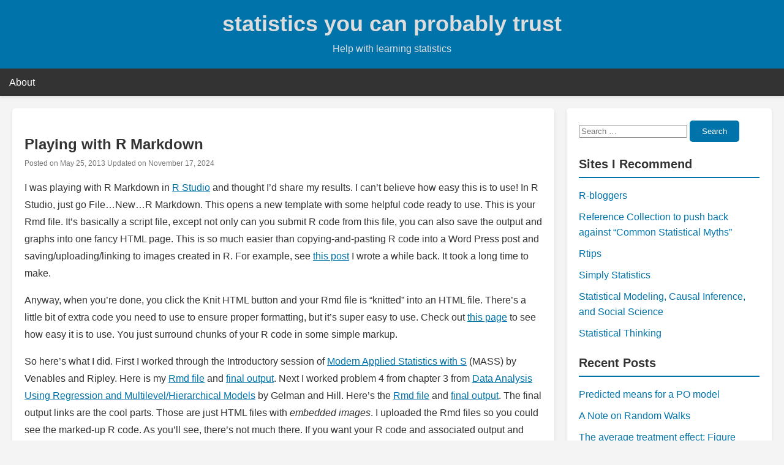

--- FILE ---
content_type: text/html; charset=UTF-8
request_url: https://www.clayford.net/statistics/playing-with-r-markdown/
body_size: 10557
content:
<!DOCTYPE html>
<html lang="en-US">
<head>
    <meta charset="UTF-8">
    <meta name="viewport" content="width=device-width, initial-scale=1">
    <link rel="profile" href="https://gmpg.org/xfn/11">
    <title>Playing with R Markdown &#8211; statistics you can probably trust</title>
<meta name='robots' content='max-image-preview:large' />
<link rel="alternate" type="application/rss+xml" title="statistics you can probably trust &raquo; Feed" href="https://www.clayford.net/statistics/feed/" />
<link rel="alternate" type="application/rss+xml" title="statistics you can probably trust &raquo; Comments Feed" href="https://www.clayford.net/statistics/comments/feed/" />
<link rel="alternate" type="application/rss+xml" title="statistics you can probably trust &raquo; Playing with R Markdown Comments Feed" href="https://www.clayford.net/statistics/playing-with-r-markdown/feed/" />
<link rel="alternate" title="oEmbed (JSON)" type="application/json+oembed" href="https://www.clayford.net/statistics/wp-json/oembed/1.0/embed?url=https%3A%2F%2Fwww.clayford.net%2Fstatistics%2Fplaying-with-r-markdown%2F" />
<link rel="alternate" title="oEmbed (XML)" type="text/xml+oembed" href="https://www.clayford.net/statistics/wp-json/oembed/1.0/embed?url=https%3A%2F%2Fwww.clayford.net%2Fstatistics%2Fplaying-with-r-markdown%2F&#038;format=xml" />
<style id='wp-img-auto-sizes-contain-inline-css' type='text/css'>
img:is([sizes=auto i],[sizes^="auto," i]){contain-intrinsic-size:3000px 1500px}
/*# sourceURL=wp-img-auto-sizes-contain-inline-css */
</style>
<style id='wp-emoji-styles-inline-css' type='text/css'>

	img.wp-smiley, img.emoji {
		display: inline !important;
		border: none !important;
		box-shadow: none !important;
		height: 1em !important;
		width: 1em !important;
		margin: 0 0.07em !important;
		vertical-align: -0.1em !important;
		background: none !important;
		padding: 0 !important;
	}
/*# sourceURL=wp-emoji-styles-inline-css */
</style>
<style id='wp-block-library-inline-css' type='text/css'>
:root{--wp-block-synced-color:#7a00df;--wp-block-synced-color--rgb:122,0,223;--wp-bound-block-color:var(--wp-block-synced-color);--wp-editor-canvas-background:#ddd;--wp-admin-theme-color:#007cba;--wp-admin-theme-color--rgb:0,124,186;--wp-admin-theme-color-darker-10:#006ba1;--wp-admin-theme-color-darker-10--rgb:0,107,160.5;--wp-admin-theme-color-darker-20:#005a87;--wp-admin-theme-color-darker-20--rgb:0,90,135;--wp-admin-border-width-focus:2px}@media (min-resolution:192dpi){:root{--wp-admin-border-width-focus:1.5px}}.wp-element-button{cursor:pointer}:root .has-very-light-gray-background-color{background-color:#eee}:root .has-very-dark-gray-background-color{background-color:#313131}:root .has-very-light-gray-color{color:#eee}:root .has-very-dark-gray-color{color:#313131}:root .has-vivid-green-cyan-to-vivid-cyan-blue-gradient-background{background:linear-gradient(135deg,#00d084,#0693e3)}:root .has-purple-crush-gradient-background{background:linear-gradient(135deg,#34e2e4,#4721fb 50%,#ab1dfe)}:root .has-hazy-dawn-gradient-background{background:linear-gradient(135deg,#faaca8,#dad0ec)}:root .has-subdued-olive-gradient-background{background:linear-gradient(135deg,#fafae1,#67a671)}:root .has-atomic-cream-gradient-background{background:linear-gradient(135deg,#fdd79a,#004a59)}:root .has-nightshade-gradient-background{background:linear-gradient(135deg,#330968,#31cdcf)}:root .has-midnight-gradient-background{background:linear-gradient(135deg,#020381,#2874fc)}:root{--wp--preset--font-size--normal:16px;--wp--preset--font-size--huge:42px}.has-regular-font-size{font-size:1em}.has-larger-font-size{font-size:2.625em}.has-normal-font-size{font-size:var(--wp--preset--font-size--normal)}.has-huge-font-size{font-size:var(--wp--preset--font-size--huge)}.has-text-align-center{text-align:center}.has-text-align-left{text-align:left}.has-text-align-right{text-align:right}.has-fit-text{white-space:nowrap!important}#end-resizable-editor-section{display:none}.aligncenter{clear:both}.items-justified-left{justify-content:flex-start}.items-justified-center{justify-content:center}.items-justified-right{justify-content:flex-end}.items-justified-space-between{justify-content:space-between}.screen-reader-text{border:0;clip-path:inset(50%);height:1px;margin:-1px;overflow:hidden;padding:0;position:absolute;width:1px;word-wrap:normal!important}.screen-reader-text:focus{background-color:#ddd;clip-path:none;color:#444;display:block;font-size:1em;height:auto;left:5px;line-height:normal;padding:15px 23px 14px;text-decoration:none;top:5px;width:auto;z-index:100000}html :where(.has-border-color){border-style:solid}html :where([style*=border-top-color]){border-top-style:solid}html :where([style*=border-right-color]){border-right-style:solid}html :where([style*=border-bottom-color]){border-bottom-style:solid}html :where([style*=border-left-color]){border-left-style:solid}html :where([style*=border-width]){border-style:solid}html :where([style*=border-top-width]){border-top-style:solid}html :where([style*=border-right-width]){border-right-style:solid}html :where([style*=border-bottom-width]){border-bottom-style:solid}html :where([style*=border-left-width]){border-left-style:solid}html :where(img[class*=wp-image-]){height:auto;max-width:100%}:where(figure){margin:0 0 1em}html :where(.is-position-sticky){--wp-admin--admin-bar--position-offset:var(--wp-admin--admin-bar--height,0px)}@media screen and (max-width:600px){html :where(.is-position-sticky){--wp-admin--admin-bar--position-offset:0px}}

/*# sourceURL=wp-block-library-inline-css */
</style><style id='global-styles-inline-css' type='text/css'>
:root{--wp--preset--aspect-ratio--square: 1;--wp--preset--aspect-ratio--4-3: 4/3;--wp--preset--aspect-ratio--3-4: 3/4;--wp--preset--aspect-ratio--3-2: 3/2;--wp--preset--aspect-ratio--2-3: 2/3;--wp--preset--aspect-ratio--16-9: 16/9;--wp--preset--aspect-ratio--9-16: 9/16;--wp--preset--color--black: #000000;--wp--preset--color--cyan-bluish-gray: #abb8c3;--wp--preset--color--white: #ffffff;--wp--preset--color--pale-pink: #f78da7;--wp--preset--color--vivid-red: #cf2e2e;--wp--preset--color--luminous-vivid-orange: #ff6900;--wp--preset--color--luminous-vivid-amber: #fcb900;--wp--preset--color--light-green-cyan: #7bdcb5;--wp--preset--color--vivid-green-cyan: #00d084;--wp--preset--color--pale-cyan-blue: #8ed1fc;--wp--preset--color--vivid-cyan-blue: #0693e3;--wp--preset--color--vivid-purple: #9b51e0;--wp--preset--gradient--vivid-cyan-blue-to-vivid-purple: linear-gradient(135deg,rgb(6,147,227) 0%,rgb(155,81,224) 100%);--wp--preset--gradient--light-green-cyan-to-vivid-green-cyan: linear-gradient(135deg,rgb(122,220,180) 0%,rgb(0,208,130) 100%);--wp--preset--gradient--luminous-vivid-amber-to-luminous-vivid-orange: linear-gradient(135deg,rgb(252,185,0) 0%,rgb(255,105,0) 100%);--wp--preset--gradient--luminous-vivid-orange-to-vivid-red: linear-gradient(135deg,rgb(255,105,0) 0%,rgb(207,46,46) 100%);--wp--preset--gradient--very-light-gray-to-cyan-bluish-gray: linear-gradient(135deg,rgb(238,238,238) 0%,rgb(169,184,195) 100%);--wp--preset--gradient--cool-to-warm-spectrum: linear-gradient(135deg,rgb(74,234,220) 0%,rgb(151,120,209) 20%,rgb(207,42,186) 40%,rgb(238,44,130) 60%,rgb(251,105,98) 80%,rgb(254,248,76) 100%);--wp--preset--gradient--blush-light-purple: linear-gradient(135deg,rgb(255,206,236) 0%,rgb(152,150,240) 100%);--wp--preset--gradient--blush-bordeaux: linear-gradient(135deg,rgb(254,205,165) 0%,rgb(254,45,45) 50%,rgb(107,0,62) 100%);--wp--preset--gradient--luminous-dusk: linear-gradient(135deg,rgb(255,203,112) 0%,rgb(199,81,192) 50%,rgb(65,88,208) 100%);--wp--preset--gradient--pale-ocean: linear-gradient(135deg,rgb(255,245,203) 0%,rgb(182,227,212) 50%,rgb(51,167,181) 100%);--wp--preset--gradient--electric-grass: linear-gradient(135deg,rgb(202,248,128) 0%,rgb(113,206,126) 100%);--wp--preset--gradient--midnight: linear-gradient(135deg,rgb(2,3,129) 0%,rgb(40,116,252) 100%);--wp--preset--font-size--small: 13px;--wp--preset--font-size--medium: 20px;--wp--preset--font-size--large: 36px;--wp--preset--font-size--x-large: 42px;--wp--preset--spacing--20: 0.44rem;--wp--preset--spacing--30: 0.67rem;--wp--preset--spacing--40: 1rem;--wp--preset--spacing--50: 1.5rem;--wp--preset--spacing--60: 2.25rem;--wp--preset--spacing--70: 3.38rem;--wp--preset--spacing--80: 5.06rem;--wp--preset--shadow--natural: 6px 6px 9px rgba(0, 0, 0, 0.2);--wp--preset--shadow--deep: 12px 12px 50px rgba(0, 0, 0, 0.4);--wp--preset--shadow--sharp: 6px 6px 0px rgba(0, 0, 0, 0.2);--wp--preset--shadow--outlined: 6px 6px 0px -3px rgb(255, 255, 255), 6px 6px rgb(0, 0, 0);--wp--preset--shadow--crisp: 6px 6px 0px rgb(0, 0, 0);}:where(.is-layout-flex){gap: 0.5em;}:where(.is-layout-grid){gap: 0.5em;}body .is-layout-flex{display: flex;}.is-layout-flex{flex-wrap: wrap;align-items: center;}.is-layout-flex > :is(*, div){margin: 0;}body .is-layout-grid{display: grid;}.is-layout-grid > :is(*, div){margin: 0;}:where(.wp-block-columns.is-layout-flex){gap: 2em;}:where(.wp-block-columns.is-layout-grid){gap: 2em;}:where(.wp-block-post-template.is-layout-flex){gap: 1.25em;}:where(.wp-block-post-template.is-layout-grid){gap: 1.25em;}.has-black-color{color: var(--wp--preset--color--black) !important;}.has-cyan-bluish-gray-color{color: var(--wp--preset--color--cyan-bluish-gray) !important;}.has-white-color{color: var(--wp--preset--color--white) !important;}.has-pale-pink-color{color: var(--wp--preset--color--pale-pink) !important;}.has-vivid-red-color{color: var(--wp--preset--color--vivid-red) !important;}.has-luminous-vivid-orange-color{color: var(--wp--preset--color--luminous-vivid-orange) !important;}.has-luminous-vivid-amber-color{color: var(--wp--preset--color--luminous-vivid-amber) !important;}.has-light-green-cyan-color{color: var(--wp--preset--color--light-green-cyan) !important;}.has-vivid-green-cyan-color{color: var(--wp--preset--color--vivid-green-cyan) !important;}.has-pale-cyan-blue-color{color: var(--wp--preset--color--pale-cyan-blue) !important;}.has-vivid-cyan-blue-color{color: var(--wp--preset--color--vivid-cyan-blue) !important;}.has-vivid-purple-color{color: var(--wp--preset--color--vivid-purple) !important;}.has-black-background-color{background-color: var(--wp--preset--color--black) !important;}.has-cyan-bluish-gray-background-color{background-color: var(--wp--preset--color--cyan-bluish-gray) !important;}.has-white-background-color{background-color: var(--wp--preset--color--white) !important;}.has-pale-pink-background-color{background-color: var(--wp--preset--color--pale-pink) !important;}.has-vivid-red-background-color{background-color: var(--wp--preset--color--vivid-red) !important;}.has-luminous-vivid-orange-background-color{background-color: var(--wp--preset--color--luminous-vivid-orange) !important;}.has-luminous-vivid-amber-background-color{background-color: var(--wp--preset--color--luminous-vivid-amber) !important;}.has-light-green-cyan-background-color{background-color: var(--wp--preset--color--light-green-cyan) !important;}.has-vivid-green-cyan-background-color{background-color: var(--wp--preset--color--vivid-green-cyan) !important;}.has-pale-cyan-blue-background-color{background-color: var(--wp--preset--color--pale-cyan-blue) !important;}.has-vivid-cyan-blue-background-color{background-color: var(--wp--preset--color--vivid-cyan-blue) !important;}.has-vivid-purple-background-color{background-color: var(--wp--preset--color--vivid-purple) !important;}.has-black-border-color{border-color: var(--wp--preset--color--black) !important;}.has-cyan-bluish-gray-border-color{border-color: var(--wp--preset--color--cyan-bluish-gray) !important;}.has-white-border-color{border-color: var(--wp--preset--color--white) !important;}.has-pale-pink-border-color{border-color: var(--wp--preset--color--pale-pink) !important;}.has-vivid-red-border-color{border-color: var(--wp--preset--color--vivid-red) !important;}.has-luminous-vivid-orange-border-color{border-color: var(--wp--preset--color--luminous-vivid-orange) !important;}.has-luminous-vivid-amber-border-color{border-color: var(--wp--preset--color--luminous-vivid-amber) !important;}.has-light-green-cyan-border-color{border-color: var(--wp--preset--color--light-green-cyan) !important;}.has-vivid-green-cyan-border-color{border-color: var(--wp--preset--color--vivid-green-cyan) !important;}.has-pale-cyan-blue-border-color{border-color: var(--wp--preset--color--pale-cyan-blue) !important;}.has-vivid-cyan-blue-border-color{border-color: var(--wp--preset--color--vivid-cyan-blue) !important;}.has-vivid-purple-border-color{border-color: var(--wp--preset--color--vivid-purple) !important;}.has-vivid-cyan-blue-to-vivid-purple-gradient-background{background: var(--wp--preset--gradient--vivid-cyan-blue-to-vivid-purple) !important;}.has-light-green-cyan-to-vivid-green-cyan-gradient-background{background: var(--wp--preset--gradient--light-green-cyan-to-vivid-green-cyan) !important;}.has-luminous-vivid-amber-to-luminous-vivid-orange-gradient-background{background: var(--wp--preset--gradient--luminous-vivid-amber-to-luminous-vivid-orange) !important;}.has-luminous-vivid-orange-to-vivid-red-gradient-background{background: var(--wp--preset--gradient--luminous-vivid-orange-to-vivid-red) !important;}.has-very-light-gray-to-cyan-bluish-gray-gradient-background{background: var(--wp--preset--gradient--very-light-gray-to-cyan-bluish-gray) !important;}.has-cool-to-warm-spectrum-gradient-background{background: var(--wp--preset--gradient--cool-to-warm-spectrum) !important;}.has-blush-light-purple-gradient-background{background: var(--wp--preset--gradient--blush-light-purple) !important;}.has-blush-bordeaux-gradient-background{background: var(--wp--preset--gradient--blush-bordeaux) !important;}.has-luminous-dusk-gradient-background{background: var(--wp--preset--gradient--luminous-dusk) !important;}.has-pale-ocean-gradient-background{background: var(--wp--preset--gradient--pale-ocean) !important;}.has-electric-grass-gradient-background{background: var(--wp--preset--gradient--electric-grass) !important;}.has-midnight-gradient-background{background: var(--wp--preset--gradient--midnight) !important;}.has-small-font-size{font-size: var(--wp--preset--font-size--small) !important;}.has-medium-font-size{font-size: var(--wp--preset--font-size--medium) !important;}.has-large-font-size{font-size: var(--wp--preset--font-size--large) !important;}.has-x-large-font-size{font-size: var(--wp--preset--font-size--x-large) !important;}
/*# sourceURL=global-styles-inline-css */
</style>

<style id='classic-theme-styles-inline-css' type='text/css'>
/*! This file is auto-generated */
.wp-block-button__link{color:#fff;background-color:#32373c;border-radius:9999px;box-shadow:none;text-decoration:none;padding:calc(.667em + 2px) calc(1.333em + 2px);font-size:1.125em}.wp-block-file__button{background:#32373c;color:#fff;text-decoration:none}
/*# sourceURL=/wp-includes/css/classic-themes.min.css */
</style>
<link rel='stylesheet' id='about-post-author-frontend-css' href='https://www.clayford.net/statistics/wp-content/plugins/about-post-author/assets/css/author-box.css?ver=1.0' type='text/css' media='all' />
<link rel='stylesheet' id='taptotop-style-css' href='https://www.clayford.net/statistics/wp-content/plugins/tap-to-top/css/taptotop-style.css?ver=6.9' type='text/css' media='all' />
<link rel='stylesheet' id='blogbd-style-css' href='https://www.clayford.net/statistics/wp-content/themes/blogbd/style.css?ver=6.9' type='text/css' media='all' />
<link rel='stylesheet' id='font-awesome-css' href='https://www.clayford.net/statistics/wp-content/themes/blogbd/assets/css/font-awesome.css?ver=1.0' type='text/css' media='all' />
<script type="text/javascript" src="https://www.clayford.net/statistics/wp-includes/js/jquery/jquery.min.js?ver=3.7.1" id="jquery-core-js"></script>
<script type="text/javascript" src="https://www.clayford.net/statistics/wp-includes/js/jquery/jquery-migrate.min.js?ver=3.4.1" id="jquery-migrate-js"></script>
<link rel="https://api.w.org/" href="https://www.clayford.net/statistics/wp-json/" /><link rel="alternate" title="JSON" type="application/json" href="https://www.clayford.net/statistics/wp-json/wp/v2/posts/185" /><link rel="EditURI" type="application/rsd+xml" title="RSD" href="https://www.clayford.net/statistics/xmlrpc.php?rsd" />
<meta name="generator" content="WordPress 6.9" />
<link rel="canonical" href="https://www.clayford.net/statistics/playing-with-r-markdown/" />
<link rel='shortlink' href='https://www.clayford.net/statistics/?p=185' />
	<style type="text/css">
		.about-post-author-section {
			background: ;
			color: ;
			font-size: px;
			font-family: Arial;
			border-style: solid;
			padding: 10px;
		}
	</style>
	  <style>
    #scrollUp {
    background-color:  !important;
    border: 1px solid  !important;
    right: 10px;
    border-radius: 50px !important;
  }
  </style>
      <style type="text/css">
        a { color: #0073aa; }
        #secondary.widget-area ul li a { color: #0073aa; }
        body { 
            color: #333333; 
        }
        header.site-header a { color: #dddddd; }
        header.site-header { 
            background-color: #0073aa;
            color: #dddddd;
        }
    </style>
    <style type="text/css">.recentcomments a{display:inline !important;padding:0 !important;margin:0 !important;}</style>	<!-- mathjax script to enable latex -->
  <!-- The default math delimiters are $$...$$ and \[...\] for displayed mathematics, and \(...\) for in-line mathematics. -->
<script src="https://polyfill.io/v3/polyfill.min.js?features=es6"></script>
  <script id="MathJax-script" async src="https://cdn.jsdelivr.net/npm/mathjax@3/es5/tex-mml-chtml.js"></script>
</head>

<body class="wp-singular post-template-default single single-post postid-185 single-format-standard wp-embed-responsive wp-theme-blogbd">
        <div id="page" class="site">
        <a class="skip-link screen-reader-text" href="#content">Skip to content</a>

        <header id="masthead" class="site-header">
            <div class="site-branding">
                                <p class="site-title"><a href="https://www.clayford.net/statistics/" rel="home">statistics you can probably trust</a></p>
                                <p class="site-description">Help with learning statistics</p>
                            </div><!-- .site-branding -->

            <nav id="site-navigation" class="main-navigation" role="navigation" aria-label="Primary Menu">
                <button class="menu-toggle" aria-controls="primary-menu" aria-expanded="false">
                    <img width="24" height="24" src="https://www.clayford.net/statistics/wp-content/themes/blogbd/assets/images/home.png" alt="Menu">
                </button>
                <div id="primary-menu" class="menu"><ul>
<li class="page_item page-item-2"><a href="https://www.clayford.net/statistics/about/">About</a></li>
</ul></div>
            </nav><!-- #site-navigation -->

        </header><!-- #masthead -->

        <div id="content" class="site-content">
    <div id="primary" class="content-area">
        <main id="main" class="site-main">
        <article id="post-185" class="post-185 post type-post status-publish format-standard hentry category-using-r">
    <header class="entry-header">
        <h1 class="entry-title">Playing with R Markdown</h1>        <div class="entry-meta">
            <small class="posted-on">Posted on <span><time class="entry-date published" datetime="2013-05-25T10:02:02-04:00">May 25, 2013</time><span> Updated on </span><time class="updated" datetime="2024-11-17T11:16:02-05:00">November 17, 2024</time></span></small>        </div><!-- .entry-meta -->
    </header><!-- .entry-header -->

    <div class="entry-content">
        <p>I was playing with R Markdown in <a href="http://www.rstudio.com/">R Studio</a> and thought I&#8217;d share my results. I can&#8217;t believe how easy this is to use! In R Studio, just go File&#8230;New&#8230;R Markdown. This opens a new template with some helpful code ready to use. This is your Rmd file. It&#8217;s basically a script file, except not only can you submit R code from this file, you can also save the output and graphs into one fancy HTML page. This is so much easier than copying-and-pasting R code into a Word Press post and saving/uploading/linking to images created in R. For example, see <a href="http://www.clayford.net/statistics/machine-learning-for-hackers-chapter-2/">this post</a> I wrote a while back. It took a long time to make. </p>
<p>Anyway, when you&#8217;re done, you click the Knit HTML button and your Rmd file is &#8220;knitted&#8221; into an HTML file. There&#8217;s a little bit of extra code you need to use to ensure proper formatting, but it&#8217;s super easy to use. Check out <a href="http://www.rstudio.com/ide/docs/authoring/using_markdown">this page</a> to see how easy it is to use. You just surround chunks of your R code in some simple markup. </p>
<p>So here&#8217;s what I did. First I worked through the Introductory session of <a href="http://www.amazon.com/gp/product/0387954570/ref=as_li_ss_tl?ie=UTF8&#038;camp=1789&#038;creative=390957&#038;creativeASIN=0387954570&#038;linkCode=as2&#038;tag=curiousanduseful">Modern Applied Statistics with S</a> (MASS) by Venables and Ripley. Here is my <a href="http://www.clayford.net/rmd/mass_session.Rmd">Rmd file</a> and <a href="http://www.clayford.net/rmd/mass_session.html">final output</a>. Next I worked problem 4 from chapter 3 from <a href="http://www.amazon.com/gp/product/052168689X/ref=as_li_ss_tl?ie=UTF8&#038;camp=1789&#038;creative=390957&#038;creativeASIN=052168689X&#038;linkCode=as2&#038;tag=curiousanduseful">Data Analysis Using Regression and Multilevel/Hierarchical Models</a> by Gelman and Hill. Here&#8217;s the <a href="http://www.clayford.net/rmd/ch3p4.Rmd">Rmd file</a> and <a href="http://www.clayford.net/rmd/ch3p4.html">final output</a>. The final output links are the cool parts. Those are just HTML files with <em>embedded images</em>. I uploaded the Rmd files so you could see the marked-up R code. As you&#8217;ll see, there&#8217;s not much there. If you want your R code and associated output and graphs to be nicely formatted in HTML, just surround it with </p>
<pre>```....```{r}</pre>
<p> That&#8217;s it. You can also create headers using double-hashtags. </p>
<div class="about-post-author-section"><div class="author-avatar"><br></div><div class="author-details"><h4>Clay Ford</h4><p></p><div class="social-media-icons"></div></div></div>    </div><!-- .entry-content -->

    <footer class="entry-footer">
        <span class="cat-links">Posted in <a href="https://www.clayford.net/statistics/category/using-r/" rel="category tag">Using R</a></span>&nbsp; &nbsp; &nbsp;    </footer><!-- .entry-footer -->
</article><!-- #post-185 -->
<div class="navigation-post"><table class="post-navigation-table"><tr><td class="previous-post"><a href="https://www.clayford.net/statistics/a-logistic-regression-checklist/" rel="prev"><span class=""><< Previous post</span> <span class="post-title">A Logistic Regression Checklist</span></a></td><td class="next-post"><a href="https://www.clayford.net/statistics/scraping-virginia-tech-football-data-part-2/" rel="next"><span class="">Next post >></span> <span class="post-title">Scraping Virginia Tech Football Data, Part 2</span></a></td></tr></table></div><div id="comments" class="comments-area">
            	<div id="respond" class="comment-respond">
		<h3 id="reply-title" class="comment-reply-title">Leave a Reply <small><a rel="nofollow" id="cancel-comment-reply-link" href="/statistics/playing-with-r-markdown/#respond" style="display:none;">Cancel reply</a></small></h3><form action="https://www.clayford.net/statistics/wp-comments-post.php" method="post" id="commentform" class="comment-form"><p class="comment-notes"><span id="email-notes">Your email address will not be published.</span> <span class="required-field-message">Required fields are marked <span class="required">*</span></span></p><p class="comment-form-comment"><label for="comment">Comment <span class="required">*</span></label> <textarea id="comment" name="comment" cols="45" rows="8" maxlength="65525" required></textarea></p><p class="comment-form-author"><label for="author">Name <span class="required">*</span></label> <input id="author" name="author" type="text" value="" size="30" maxlength="245" autocomplete="name" required /></p>
<p class="comment-form-email"><label for="email">Email <span class="required">*</span></label> <input id="email" name="email" type="email" value="" size="30" maxlength="100" aria-describedby="email-notes" autocomplete="email" required /></p>
<p class="comment-form-url"><label for="url">Website</label> <input id="url" name="url" type="url" value="" size="30" maxlength="200" autocomplete="url" /></p>
<p class="form-submit"><input name="submit" type="submit" id="submit" class="submit" value="Post Comment" /> <input type='hidden' name='comment_post_ID' value='185' id='comment_post_ID' />
<input type='hidden' name='comment_parent' id='comment_parent' value='0' />
</p><p style="display: none;"><input type="hidden" id="akismet_comment_nonce" name="akismet_comment_nonce" value="e865e7d88f" /></p><p style="display: none !important;" class="akismet-fields-container" data-prefix="ak_"><label>&#916;<textarea name="ak_hp_textarea" cols="45" rows="8" maxlength="100"></textarea></label><input type="hidden" id="ak_js_1" name="ak_js" value="101"/><script>document.getElementById( "ak_js_1" ).setAttribute( "value", ( new Date() ).getTime() );</script></p></form>	</div><!-- #respond -->
	<p class="akismet_comment_form_privacy_notice">This site uses Akismet to reduce spam. <a href="https://akismet.com/privacy/" target="_blank" rel="nofollow noopener">Learn how your comment data is processed.</a></p></div><!-- #comments -->
        </main><!-- #main -->
    </div><!-- #primary -->
<aside id="secondary" class="widget-area">
    <section id="search-2" class="widget widget_search"><form role="search" method="get" class="search-form" action="https://www.clayford.net/statistics/">
    <label>
        <span class="screen-reader-text">Search for:</span>
        <input type="search" class="search-field" placeholder="Search &hellip;" value="" name="s" />
    </label>
    <button type="submit" class="search-submit">Search</button>
</form>
</section><section id="linkcat-11" class="widget widget_links"><h2 class="widget-title">Sites I Recommend</h2>
	<ul class='xoxo blogroll'>
<li><a href="http://www.r-bloggers.com/" title="R news and tutorials" target="_blank">R-bloggers</a></li>
<li><a href="https://discourse.datamethods.org/t/reference-collection-to-push-back-against-common-statistical-myths/1787" title="A list of references that may be used to argue against some common statistical myths or no-nos." target="_blank">Reference Collection to push back against “Common Statistical Myths”</a></li>
<li><a href="http://pj.freefaculty.org/R/statsRus.html" title="&#8220;a list of things I had trouble remembering when switching from SAS to R&#8221;" target="_blank">Rtips</a></li>
<li><a href="http://simplystatistics.org/">Simply Statistics</a></li>
<li><a href="http://andrewgelman.com/" title="The title says it all">Statistical Modeling, Causal Inference, and Social Science</a></li>
<li><a href="https://www.fharrell.com/" target="_blank">Statistical Thinking</a></li>

	</ul>
</section>

		<section id="recent-posts-2" class="widget widget_recent_entries">
		<h2 class="widget-title">Recent Posts</h2>
		<ul>
											<li>
					<a href="https://www.clayford.net/statistics/predicted-means-for-a-po-model/">Predicted means for a PO model</a>
									</li>
											<li>
					<a href="https://www.clayford.net/statistics/a-note-on-random-walks/">A Note on Random Walks</a>
									</li>
											<li>
					<a href="https://www.clayford.net/statistics/the-average-treatment-effect-figure-20-15-of-regression-and-other-stories/">The average treatment effect: Figure 20.15 of Regression and Other Stories</a>
									</li>
											<li>
					<a href="https://www.clayford.net/statistics/some-notes-on-cronbachs-alpha/">Some notes on Cronbach&#8217;s alpha</a>
									</li>
											<li>
					<a href="https://www.clayford.net/statistics/the-statsfilter-function/">The stats::filter() function</a>
									</li>
					</ul>

		</section><section id="recent-comments-2" class="widget widget_recent_comments"><h2 class="widget-title">Recent Comments</h2><ul id="recentcomments"><li class="recentcomments"><span class="comment-author-link">Sukekiyo</span> on <a href="https://www.clayford.net/statistics/partial-residuals-and-the-termplot-function/#comment-253204">Partial Residuals and the termplot function</a></li><li class="recentcomments"><span class="comment-author-link"><a href="https://www.clayford.net/statistics/playing-with-r-markdown/" class="url" rel="ugc">Playing with R Markdown | statistics you can probably trust</a></span> on <a href="https://www.clayford.net/statistics/machine-learning-for-hackers-chapter-2/#comment-249612">Machine Learning for Hackers, Chapter 2</a></li><li class="recentcomments"><span class="comment-author-link">Clay Ford</span> on <a href="https://www.clayford.net/statistics/deriving-the-gamma-distribution/#comment-248419">Deriving the gamma distribution</a></li><li class="recentcomments"><span class="comment-author-link">Sim</span> on <a href="https://www.clayford.net/statistics/deriving-the-gamma-distribution/#comment-248397">Deriving the gamma distribution</a></li><li class="recentcomments"><span class="comment-author-link">Clay Ford</span> on <a href="https://www.clayford.net/statistics/about/#comment-248022">About</a></li></ul></section><section id="archives-2" class="widget widget_archive"><h2 class="widget-title">Archives</h2>
			<ul>
					<li><a href='https://www.clayford.net/statistics/2025/11/'>November 2025</a></li>
	<li><a href='https://www.clayford.net/statistics/2025/10/'>October 2025</a></li>
	<li><a href='https://www.clayford.net/statistics/2025/08/'>August 2025</a></li>
	<li><a href='https://www.clayford.net/statistics/2025/03/'>March 2025</a></li>
	<li><a href='https://www.clayford.net/statistics/2024/11/'>November 2024</a></li>
	<li><a href='https://www.clayford.net/statistics/2024/10/'>October 2024</a></li>
	<li><a href='https://www.clayford.net/statistics/2024/09/'>September 2024</a></li>
	<li><a href='https://www.clayford.net/statistics/2024/05/'>May 2024</a></li>
	<li><a href='https://www.clayford.net/statistics/2024/03/'>March 2024</a></li>
	<li><a href='https://www.clayford.net/statistics/2024/01/'>January 2024</a></li>
	<li><a href='https://www.clayford.net/statistics/2023/10/'>October 2023</a></li>
	<li><a href='https://www.clayford.net/statistics/2023/08/'>August 2023</a></li>
	<li><a href='https://www.clayford.net/statistics/2021/01/'>January 2021</a></li>
	<li><a href='https://www.clayford.net/statistics/2019/02/'>February 2019</a></li>
	<li><a href='https://www.clayford.net/statistics/2019/01/'>January 2019</a></li>
	<li><a href='https://www.clayford.net/statistics/2018/12/'>December 2018</a></li>
	<li><a href='https://www.clayford.net/statistics/2017/11/'>November 2017</a></li>
	<li><a href='https://www.clayford.net/statistics/2017/02/'>February 2017</a></li>
	<li><a href='https://www.clayford.net/statistics/2016/10/'>October 2016</a></li>
	<li><a href='https://www.clayford.net/statistics/2016/05/'>May 2016</a></li>
	<li><a href='https://www.clayford.net/statistics/2016/04/'>April 2016</a></li>
	<li><a href='https://www.clayford.net/statistics/2015/11/'>November 2015</a></li>
	<li><a href='https://www.clayford.net/statistics/2015/09/'>September 2015</a></li>
	<li><a href='https://www.clayford.net/statistics/2015/04/'>April 2015</a></li>
	<li><a href='https://www.clayford.net/statistics/2015/03/'>March 2015</a></li>
	<li><a href='https://www.clayford.net/statistics/2014/12/'>December 2014</a></li>
	<li><a href='https://www.clayford.net/statistics/2014/08/'>August 2014</a></li>
	<li><a href='https://www.clayford.net/statistics/2014/05/'>May 2014</a></li>
	<li><a href='https://www.clayford.net/statistics/2013/12/'>December 2013</a></li>
	<li><a href='https://www.clayford.net/statistics/2013/10/'>October 2013</a></li>
	<li><a href='https://www.clayford.net/statistics/2013/09/'>September 2013</a></li>
	<li><a href='https://www.clayford.net/statistics/2013/08/'>August 2013</a></li>
	<li><a href='https://www.clayford.net/statistics/2013/07/'>July 2013</a></li>
	<li><a href='https://www.clayford.net/statistics/2013/06/'>June 2013</a></li>
	<li><a href='https://www.clayford.net/statistics/2013/05/'>May 2013</a></li>
	<li><a href='https://www.clayford.net/statistics/2013/03/'>March 2013</a></li>
	<li><a href='https://www.clayford.net/statistics/2013/02/'>February 2013</a></li>
	<li><a href='https://www.clayford.net/statistics/2013/01/'>January 2013</a></li>
	<li><a href='https://www.clayford.net/statistics/2012/12/'>December 2012</a></li>
	<li><a href='https://www.clayford.net/statistics/2012/11/'>November 2012</a></li>
	<li><a href='https://www.clayford.net/statistics/2012/10/'>October 2012</a></li>
	<li><a href='https://www.clayford.net/statistics/2012/04/'>April 2012</a></li>
	<li><a href='https://www.clayford.net/statistics/2012/03/'>March 2012</a></li>
	<li><a href='https://www.clayford.net/statistics/2012/02/'>February 2012</a></li>
	<li><a href='https://www.clayford.net/statistics/2011/10/'>October 2011</a></li>
	<li><a href='https://www.clayford.net/statistics/2011/09/'>September 2011</a></li>
	<li><a href='https://www.clayford.net/statistics/2011/08/'>August 2011</a></li>
	<li><a href='https://www.clayford.net/statistics/2011/07/'>July 2011</a></li>
			</ul>

			</section><section id="categories-2" class="widget widget_categories"><h2 class="widget-title">Categories</h2>
			<ul>
					<li class="cat-item cat-item-5"><a href="https://www.clayford.net/statistics/category/continuous-distributions/">Continuous distributions</a>
</li>
	<li class="cat-item cat-item-6"><a href="https://www.clayford.net/statistics/category/discrete-distributions/">Discrete distributions</a>
</li>
	<li class="cat-item cat-item-9"><a href="https://www.clayford.net/statistics/category/expectation/">Expectation</a>
</li>
	<li class="cat-item cat-item-22"><a href="https://www.clayford.net/statistics/category/hypothesis-testing/">Hypothesis Testing</a>
</li>
	<li class="cat-item cat-item-18"><a href="https://www.clayford.net/statistics/category/longitudinal-data-analysis/">Longitudinal Data Analysis</a>
</li>
	<li class="cat-item cat-item-15"><a href="https://www.clayford.net/statistics/category/machine-learning-for-hackers/">Machine Learning for Hackers</a>
</li>
	<li class="cat-item cat-item-3"><a href="https://www.clayford.net/statistics/category/mle/">MLE</a>
</li>
	<li class="cat-item cat-item-17"><a href="https://www.clayford.net/statistics/category/multilevel-modeling/">Multilevel Modeling</a>
</li>
	<li class="cat-item cat-item-4"><a href="https://www.clayford.net/statistics/category/power-and-sample-size/">Power and sample size</a>
</li>
	<li class="cat-item cat-item-7"><a href="https://www.clayford.net/statistics/category/probability/">Probability</a>
</li>
	<li class="cat-item cat-item-12"><a href="https://www.clayford.net/statistics/category/regression/">Regression</a>
</li>
	<li class="cat-item cat-item-8"><a href="https://www.clayford.net/statistics/category/simulation/">Simulation</a>
</li>
	<li class="cat-item cat-item-10"><a href="https://www.clayford.net/statistics/category/survival-analysis/">Survival analysis</a>
</li>
	<li class="cat-item cat-item-1"><a href="https://www.clayford.net/statistics/category/uncategorized/">Uncategorized</a>
</li>
	<li class="cat-item cat-item-13"><a href="https://www.clayford.net/statistics/category/using-r/">Using R</a>
</li>
			</ul>

			</section><section id="meta-2" class="widget widget_meta"><h2 class="widget-title">Meta</h2>
		<ul>
						<li><a href="https://www.clayford.net/statistics/wp-login.php">Log in</a></li>
			<li><a href="https://www.clayford.net/statistics/feed/">Entries feed</a></li>
			<li><a href="https://www.clayford.net/statistics/comments/feed/">Comments feed</a></li>

			<li><a href="https://wordpress.org/">WordPress.org</a></li>
		</ul>

		</section></aside><!-- #secondary -->
    </div><!-- #content -->
<footer id="colophon" class="site-footer">
    <div class="site-info">
        <a href="https://wordpress.org/themes/blogbd/">BlogBD WordPress Theme</a>    </div><!-- .site-info -->
</footer><!-- #colophon -->
</div><!-- #page -->
<script type="speculationrules">
{"prefetch":[{"source":"document","where":{"and":[{"href_matches":"/statistics/*"},{"not":{"href_matches":["/statistics/wp-*.php","/statistics/wp-admin/*","/statistics/wp-content/uploads/*","/statistics/wp-content/*","/statistics/wp-content/plugins/*","/statistics/wp-content/themes/blogbd/*","/statistics/*\\?(.+)"]}},{"not":{"selector_matches":"a[rel~=\"nofollow\"]"}},{"not":{"selector_matches":".no-prefetch, .no-prefetch a"}}]},"eagerness":"conservative"}]}
</script>
	<script>
		jQuery(document).ready(function(){
			jQuery.scrollUp();
		});
	</script>
	<script type="text/javascript" id="daisy-links-script-js-extra">
/* <![CDATA[ */
var daisyLinks = {"disableRightClick":""};
//# sourceURL=daisy-links-script-js-extra
/* ]]> */
</script>
<script type="text/javascript" src="https://www.clayford.net/statistics/wp-content/plugins/daisy-links/assets/js/daisy-links.js" id="daisy-links-script-js"></script>
<script type="text/javascript" src="https://www.clayford.net/statistics/wp-content/plugins/tap-to-top/js/taptotop-script.js?ver=1.0.0" id="taptotop-script-js"></script>
<script type="text/javascript" src="https://www.clayford.net/statistics/wp-content/themes/blogbd/assets/js/menu.js?ver=1.0" id="blogbd-navigation-js"></script>
<script type="text/javascript" src="https://www.clayford.net/statistics/wp-content/themes/blogbd/assets/js/blogbd-keyboard-navigation.js" id="blogbd-keyboard-navigation-js"></script>
<script type="text/javascript" src="https://www.clayford.net/statistics/wp-includes/js/comment-reply.min.js?ver=6.9" id="comment-reply-js" async="async" data-wp-strategy="async" fetchpriority="low"></script>
<script defer type="text/javascript" src="https://www.clayford.net/statistics/wp-content/plugins/akismet/_inc/akismet-frontend.js?ver=1764166825" id="akismet-frontend-js"></script>
<script id="wp-emoji-settings" type="application/json">
{"baseUrl":"https://s.w.org/images/core/emoji/17.0.2/72x72/","ext":".png","svgUrl":"https://s.w.org/images/core/emoji/17.0.2/svg/","svgExt":".svg","source":{"concatemoji":"https://www.clayford.net/statistics/wp-includes/js/wp-emoji-release.min.js?ver=6.9"}}
</script>
<script type="module">
/* <![CDATA[ */
/*! This file is auto-generated */
const a=JSON.parse(document.getElementById("wp-emoji-settings").textContent),o=(window._wpemojiSettings=a,"wpEmojiSettingsSupports"),s=["flag","emoji"];function i(e){try{var t={supportTests:e,timestamp:(new Date).valueOf()};sessionStorage.setItem(o,JSON.stringify(t))}catch(e){}}function c(e,t,n){e.clearRect(0,0,e.canvas.width,e.canvas.height),e.fillText(t,0,0);t=new Uint32Array(e.getImageData(0,0,e.canvas.width,e.canvas.height).data);e.clearRect(0,0,e.canvas.width,e.canvas.height),e.fillText(n,0,0);const a=new Uint32Array(e.getImageData(0,0,e.canvas.width,e.canvas.height).data);return t.every((e,t)=>e===a[t])}function p(e,t){e.clearRect(0,0,e.canvas.width,e.canvas.height),e.fillText(t,0,0);var n=e.getImageData(16,16,1,1);for(let e=0;e<n.data.length;e++)if(0!==n.data[e])return!1;return!0}function u(e,t,n,a){switch(t){case"flag":return n(e,"\ud83c\udff3\ufe0f\u200d\u26a7\ufe0f","\ud83c\udff3\ufe0f\u200b\u26a7\ufe0f")?!1:!n(e,"\ud83c\udde8\ud83c\uddf6","\ud83c\udde8\u200b\ud83c\uddf6")&&!n(e,"\ud83c\udff4\udb40\udc67\udb40\udc62\udb40\udc65\udb40\udc6e\udb40\udc67\udb40\udc7f","\ud83c\udff4\u200b\udb40\udc67\u200b\udb40\udc62\u200b\udb40\udc65\u200b\udb40\udc6e\u200b\udb40\udc67\u200b\udb40\udc7f");case"emoji":return!a(e,"\ud83e\u1fac8")}return!1}function f(e,t,n,a){let r;const o=(r="undefined"!=typeof WorkerGlobalScope&&self instanceof WorkerGlobalScope?new OffscreenCanvas(300,150):document.createElement("canvas")).getContext("2d",{willReadFrequently:!0}),s=(o.textBaseline="top",o.font="600 32px Arial",{});return e.forEach(e=>{s[e]=t(o,e,n,a)}),s}function r(e){var t=document.createElement("script");t.src=e,t.defer=!0,document.head.appendChild(t)}a.supports={everything:!0,everythingExceptFlag:!0},new Promise(t=>{let n=function(){try{var e=JSON.parse(sessionStorage.getItem(o));if("object"==typeof e&&"number"==typeof e.timestamp&&(new Date).valueOf()<e.timestamp+604800&&"object"==typeof e.supportTests)return e.supportTests}catch(e){}return null}();if(!n){if("undefined"!=typeof Worker&&"undefined"!=typeof OffscreenCanvas&&"undefined"!=typeof URL&&URL.createObjectURL&&"undefined"!=typeof Blob)try{var e="postMessage("+f.toString()+"("+[JSON.stringify(s),u.toString(),c.toString(),p.toString()].join(",")+"));",a=new Blob([e],{type:"text/javascript"});const r=new Worker(URL.createObjectURL(a),{name:"wpTestEmojiSupports"});return void(r.onmessage=e=>{i(n=e.data),r.terminate(),t(n)})}catch(e){}i(n=f(s,u,c,p))}t(n)}).then(e=>{for(const n in e)a.supports[n]=e[n],a.supports.everything=a.supports.everything&&a.supports[n],"flag"!==n&&(a.supports.everythingExceptFlag=a.supports.everythingExceptFlag&&a.supports[n]);var t;a.supports.everythingExceptFlag=a.supports.everythingExceptFlag&&!a.supports.flag,a.supports.everything||((t=a.source||{}).concatemoji?r(t.concatemoji):t.wpemoji&&t.twemoji&&(r(t.twemoji),r(t.wpemoji)))});
//# sourceURL=https://www.clayford.net/statistics/wp-includes/js/wp-emoji-loader.min.js
/* ]]> */
</script>
</body>
</html>


--- FILE ---
content_type: text/css
request_url: https://www.clayford.net/statistics/wp-content/plugins/about-post-author/assets/css/author-box.css?ver=1.0
body_size: 187
content:
.about-post-author-section {
    background: #f9f9f9;
    color: #333;
    font-size: 16px;
    padding: 20px;
    margin-top: 20px;
    border: 1px solid #ddd;
    display: flex;
    align-items: center;
}

.author-avatar img {
    border-radius: 50%;
    margin-right: 20px;
    width: 120px;
    height: 120px;
}

.author-details h4 {
    margin-top: 5px;
    margin-bottom: 0;
    font-size: 24px;
    font-weight: bold;
}

.author-details p {
    margin: 5px 0 0;
    font-size: 16px;
    color: #666;
}













.social-media-icons {
    margin-top: 10px;
}

.social-media-icons .social-icon {
    display: inline-block;
    margin-right: 10px;
}

.social-media-icons .social-icon img {
    width: 24px; /* Adjust the size as needed */
    height: 24px; /* Adjust the size as needed */
    transition: transform 0.3s;
}

.social-media-icons .social-icon img:hover {
    transform: scale(1.1); /* Add hover effect */
}


--- FILE ---
content_type: text/css
request_url: https://www.clayford.net/statistics/wp-content/plugins/tap-to-top/css/taptotop-style.css?ver=6.9
body_size: -72
content:
/* button style */
#scrollUp {
    background-image: url("../img/top.png");
    background-color: black;
    bottom: 10px;
    right: 10px;
    width: 38px;    /* Width of image */
    height: 38px;   /* Height of image */
    text-indent: -9999999px;
    display: block;
    border: 1px solid #fff;
}


--- FILE ---
content_type: text/css
request_url: https://www.clayford.net/statistics/wp-content/themes/blogbd/style.css?ver=6.9
body_size: 3311
content:
/*
Theme Name: BlogBD
Theme URI: https://github.com/mehrazmorshed/blogbd/
Author: Mehraz Morshed
Author URI: https://mehrazmorshed.wordpress.com/
Description: BlogBD is a classic WordPress theme designed specifically for bloggers who value simplicity and elegance. With its clean design and intuitive layout, BlogBD provides a seamless reading experience that keeps your content at the forefront.
Version: 1.3.1
Requires at least: 6.0
Tested up to: 6.9
Requires PHP: 7.4
License: GNU General Public License v2 or later
License URI: https://www.gnu.org/licenses/gpl-2.0.html
Text Domain: blogbd
Domain Path: /languages
Tags: one-column, two-columns, right-sidebar, flexible-header, custom-colors, custom-logo, custom-menu, editor-style, featured-images, footer-widgets, theme-options, translation-ready, blog, entertainment, full-width-template, post-formats, rtl-language-support, threaded-comments

Screenshot image is a collage of actual sites created using the BlogBD WordPress Theme.

*/

/* Global Styles */

pre {
  font-family: monospace;
  white-space: pre;
  background-color: #FFFFFF;
  padding: 0px;
  overflow: auto;
  display: block;
  line-height: 1;
  padding: 12px;
}

pre.r {
  font-family: monospace;
  white-space: pre;
  background-color: #f0f0f0;
  padding: 0px;
  overflow: auto;
  display: block;
  line-height: 1;
  padding: 12px;
}

body {
    font-family: Arial, sans-serif;
    line-height: 1.6;
    margin: 0;
    padding: 0;
    background-color: #f4f4f4;
    color: #333;
}

a {
    color: #0073aa;
    text-decoration: none;
}

a:hover {
    color: #005177;
}

/* Header Styles */

header.site-header {
    padding-top: 10px;
    box-shadow: 0 2px 4px rgba(0,0,0,0.1);
    display: flex;
    flex-direction: column;
    align-items: center;
    background-color: #e0e0e0;
}

header.site-header h1 {
    margin: 0;
    text-align: center;
    font-size: 36px;
    font-weight: 700;
}

.site-branding {
    text-align: center;
    margin-bottom: 20px;
}

.site-title {
    margin: 0;
    font-size: 36px;
    font-weight: 700;
}

.site-title a {
    text-decoration: none;
}

.site-description {
    text-align: center;
    margin: 0;
    font-size: 16px;
}

/* Contents */

.site-content {
    display: flex;
    flex-direction: row;
    flex-wrap: nowrap;
    justify-content: space-between;
}

.content-area {
    flex: 3;
    padding: 20px;
}

.widget-area {
    flex: 1;
    padding: 20px;
    background: #fff;
    margin: 20px 0;
    border-radius: 5px;
    box-shadow: 0 2px 4px rgba(0,0,0,0.1);
    margin-right: 20px;
}

.site-main {
    background: #fff;
    padding: 20px;
    border-radius: 5px;
    box-shadow: 0 2px 4px rgba(0,0,0,0.1);
}

article.dotted {
    padding-bottom: 20px;
    border-bottom: 2px dotted #0073aa;
}

div#dotted{

    border-bottom: 2px dotted #0073aa;
}

.entry-header {
    margin-bottom: 0;
    padding-bottom: 0;
}

.entry-title {
    font-size: 24px;
    color: #333;
    margin-bottom: 0;
    padding-bottom: 0;
}

.entry-meta {
    font-size: 14px;
    color: #777;
}

.entry-content {
    margin-top: 2px;
    line-height: 1.8;
}

.entry-footer {
    margin-top: 2px;
    border-top: 1px solid #ddd;
    padding-top: 2px;
    font-size: 14px;
    color: #777;
}

.entry-footer a{
    text-decoration: underline;
}

/* Widget Area Styles */

.widget-area .widget {
    margin-bottom: 20px;
}

.widget-area .widget h2 {
    font-size: 20px;
    margin-bottom: 10px;
    border-bottom: 2px solid #0073aa;
    padding-bottom: 5px;
}

.widget-area .widget ul {
    list-style: none;
    padding: 0;
}

.widget-area .widget ul li {
    margin-bottom: 10px;
}

.widget-area .widget ul li a {
    color: #0073aa;
    text-decoration: none;
}

.widget-area .widget ul li a:hover {
    color: #005177;
}

.comment-list {
    list-style: none;
    padding: 0;
}

.comment-list .comment {
    margin-bottom: 20px;
    padding-bottom: 20px;
    border-bottom: 1px solid #eee;
}

.comment-list .comment-author {
    font-weight: bold;
}

.comment-list .comment-meta {
    font-size: 14px;
    color: #777;
}

/* Footer Styles */

footer.site-footer {
    background-color: #333;
    color: #fff;
    padding: 20px 0;
    text-align: center;
    border-top: 4px solid #0073aa;
    box-shadow: 0 -2px 4px rgba(0,0,0,0.1);
}

footer.site-footer a {
    color: #eee;
}

footer.site-footer a:hover {
    color: #fff;
}

/* Button Styles */

button,
input[type="button"],
input[type="reset"],
input[type="submit"] {
    background-color: #0073aa;
    color: #fff;
    border: none;
    padding: 10px 20px;
    border-radius: 5px;
    cursor: pointer;
    transition: background-color 0.3s ease;
}

button:hover,
input[type="button"]:hover,
input[type="reset"]:hover,
input[type="submit"]:hover {
    background-color: #005177;
}

/* Responsive Design */

@media (max-width: 768px) {
    .site-content {
        flex-direction: column;
    }

    .content-area, .widget-area {
        padding: 10px;
        flex: 100%;
        max-width: 100%;
    }
}

/* Featured Image Styles */

.featured-image {
    max-width: 100%;
    height: auto;
    margin-bottom: 20px;
    border-radius: 5px;
    box-shadow: 0 2px 4px rgba(0, 0, 0, 0.1);
}

/* Recommended WordPress CSS classes */

.wp-caption {
    max-width: 100%;
    margin: 1em 0;
    text-align: center;
}

.wp-caption-text {
    font-size: 12px;
    color: #777;
}

.sticky {
    border: 2px solid #0073aa;
    background-color: #f5f5f5;
    padding: 10px;
}

.gallery-caption {
    margin-top: 0.5em;
    font-size: 12px;
    color: #777;
}

.bypostauthor {
    font-weight: bold;
}

.alignright {
    float: right;
    margin-left: 1.5em;
}

.alignleft {
    float: left;
    margin-right: 1.5em;
}

.aligncenter {
    display: block;
    margin-left: auto;
    margin-right: auto;
}

.screen-reader-text {
    position: absolute;
    width: 1px;
    height: 1px;
    padding: 0;
    margin: -1px;
    overflow: hidden;
    clip: rect(0, 0, 0, 0);
    border: 0;
}

.screen-reader-text:focus {
    position: static;
    width: auto;
    height: auto;
    margin: 0;
    clip: auto;
}

/* Archive Page Styles */

.page-header {
    text-align: center;
    margin-bottom: 20px;
}

.page-title {
    font-size: 32px;
    font-weight: bold;
    color: #333;
}

.archive-description {
    font-size: 16px;
    color: #777;
    margin-top: 10px;
}

/* Responsive navigation styles */

nav {
    display: block;
    width: 100%;
    background-color: #333333;
}

.menu-toggle {
    display: none;
    background-color: inherit;
    color: #fff;
    padding: 10px 15px;
    border: none;
    cursor: pointer;
    float: right; /* Float to the right */
}

.main-navigation ul {
    list-style: none;
    margin: 0;
    padding: 0;
    display: flex;
    flex-wrap: wrap;
}

.main-navigation ul li {
    position: relative;
}

.main-navigation ul li:hover {
    background-color: #666666;
}

.main-navigation ul li a {
    padding: 10px 15px;
    display: block;
    text-decoration: none;
    color: #fff;
}

.main-navigation ul li ul {
    display: none;
    position: absolute;
    top: 100%;
    left: 0;
    background: #444444;
    box-shadow: 0 2px 5px rgba(0,0,0,0.2);
    z-index: 9999;
}

.main-navigation ul li:hover > ul,
.main-navigation ul li.focus > ul {
    display: block;
}

.main-navigation ul li ul li {
    width: 200px;
}

@media (max-width: 768px) {
    .menu-toggle {
        display: block;
    }

    .main-navigation ul {
        display: none;
        flex-direction: column;
        width: 100%;
    }

    .main-navigation ul.toggled {
        display: flex;
    }

    .main-navigation ul li {
        width: 100%;
    }

    .main-navigation ul li ul {
        position: static;
        box-shadow: none;
    }

    .main-navigation ul li:hover > ul,
    .main-navigation ul li.focus > ul {
        display: none;
    }
}

/* Style for the navigation wrapper */

.navigation-post {
    margin: 20px 0;
    padding: 10px;
    border: 1px solid #ddd;
    border-radius: 5px;
    background-color: #f9f9f9;
    box-shadow: 0 4px 6px rgba(0, 0, 0, 0.1);
}

/* Style for the post navigation table */
.post-navigation-table {
    width: 100%;
    border-collapse: collapse;
}

/* Style for the previous and next post cells */
.post-navigation-table .previous-post,
.post-navigation-table .next-post {
    padding: 10px;
    vertical-align: top;
}

/* Align previous post to the left */
.post-navigation-table .previous-post {
    text-align: left;
    width: 50%;
}

/* Align next post to the right */
.post-navigation-table .next-post {
    text-align: right;
    width: 50%;
}

/* General styles for the links */
.post-navigation-table a {
    display: block;
    color: inherit;
    text-decoration: none;
}

.post-navigation-table .post-title {
    font-size: 18px;
    color: #333;
}

.post-navigation-table a:hover .post-title {
    color: #0073aa; /* Change this to match your theme's accent color */
}

/* Style for the labels (Next post, Previous post) */
.post-navigation-table .previous-post span:first-child,
.post-navigation-table .next-post span:first-child {
    display: block;
    font-weight: bold;
    color: #666;
}

/* Add some hover effects */
.post-navigation-table .previous-post:hover,
.post-navigation-table .next-post:hover {
    background-color: #dfdfdf;
    border-radius: 5px;
    transition: background-color 0.3s ease;
}


/* Style for the comments area */

.comments-area {
    margin: 30px 0;
    padding: 15px;
    border: 1px solid #ddd;
    border-radius: 6px;
    background-color: #f9f9f9;
    box-shadow: 0 3px 4px rgba(0, 0, 0, 0.1);
}

/* Style for the comments title */
.comments-title {
    font-size: 20px;
    margin-bottom: 15px;
    color: #333;
    border-bottom: 2px solid #ddd;
    padding-bottom: 8px;
}

/* Style for the comment list */
.comment-list {
    list-style: none;
    padding: 0;
    margin: 0;
}

/* Style for individual comments */
.comment-list .comment {
    margin-bottom: 15px;
    padding: 15px;
    border: 1px solid #ddd;
    border-radius: 6px;
    background-color: #fff;
    position: relative;
}

.comment-list .comment::before {
    content: "";
    width: 4px;
    height: 100%;
    background-color: #0073aa;
    position: absolute;
    top: 0;
    left: 0;
    border-radius: 6px 0 0 6px;
}

.comment-list .comment .comment-author {
    display: flex;
    align-items: center;
    margin-bottom: 8px;
}

.comment-list .comment .comment-author .avatar {
    border-radius: 50%;
    margin-right: 8px;
}

.comment-list .comment .comment-author b {
    font-weight: bold;
    color: #0073aa;
}

.comment-list .comment .comment-metadata {
    font-size: 12px;
    color: #666;
}

.comment-list .comment .comment-content {
    margin-top: 8px;
    color: #333;
}

/* Style for comment form */
.comment-respond {
    margin-top: 30px;
    padding: 15px;
    border: 1px solid #ddd;
    border-radius: 6px;
    background-color: #f9f9f9;
    box-shadow: 0 3px 4px rgba(0, 0, 0, 0.1);
}

.comment-respond h3 {
    font-size: 20px;
    margin-bottom: 15px;
    color: #333;
    border-bottom: 2px solid #ddd;
    padding-bottom: 8px;
}

.comment-respond label {
    display: block;
    margin-bottom: 5px;
    font-weight: bold;
    color: #333;
}

.comment-respond input,
.comment-respond textarea {
    width: 100%;
    padding: 8px;
    margin-bottom: 15px;
    border: 1px solid #ddd;
    border-radius: 4px;
    background-color: #fff;
    box-shadow: inset 0 1px 2px rgba(0, 0, 0, 0.1);
    color: #333;
}

.comment-respond input[type="submit"] {
    background-color: #0073aa;
    border: none;
    color: #fff;
    font-size: 20px;
    cursor: pointer;
    padding: 12px 16px;
    border-radius: 4px;
    transition: background-color 0.3s ease;
}

.comment-respond input[type="submit"]:hover {
    background-color: #005a87;
}

/* added later */
p.comment-form-cookies-consent {
    display: none;
}

/* Pagination Styles */

.pagination {
    display: flex;
    justify-content: center;
    margin: 20px 0;
    background-color: inherit;
}

.pagination .page-numbers {
    display: inline-block;
    margin: 0 5px;
    padding: 10px 15px;
    border: 1px solid #ddd;
    background-color: #f9f9f9;
    color: #0073aa;
    text-decoration: none;
    transition: background-color 0.3s, color 0.3s;
}

.pagination .page-numbers:hover,
.pagination .page-numbers.current {
    background-color: #0073aa;
    color: #fff;
}

.pagination .prev,
.pagination .next {
    font-weight: bold;
}

/* Submenu Keyboard Navigation Style */

/* Default link styling */
.menu a {
    text-decoration: none;
    color: #0073aa;
}

/* Focus state */
.menu a:focus {
    outline: 2px solid #005177;
    background-color: #e0e0e0;
}

/* Sub-menu hidden by default */
.menu .sub-menu {
    display: none;
}

/* Show sub-menu when expanded */
.menu .sub-menu[aria-expanded="true"] {
    display: block;
}

/* Underline Link Style */

/* Default link styling */
a {
    text-decoration: underline; /* Underline links by default */
    color: #0073aa; /* Example link color */
}

/* Hover effect */
a:hover,
a:focus {
    color: #005177; /* Darker color on hover/focus */
    text-decoration: none; /* Optionally remove underline on hover/focus */
}

/* Ensure sufficient contrast */
a {
    color: #0073aa; /* Ensure link color has sufficient contrast with background */
}

/* Links within specific sections */
.header a,
.footer a {
    text-decoration: none; /* Example: no underline in header/footer */
}

/* Additional hover effect for sections */
.header a:hover,
.footer a:hover {
    text-decoration: underline; /* Underline on hover in header/footer */
}

/* Sidebar Comments Widget */

aside .wp-block-latest-comments{
    padding-left: 0;
}

/* Sidebar Social Media Widget Icons */

.wp-block-social-links .wp-block-social-link.wp-social-link .wp-block-social-link-anchor svg{
    fill: #ffffff;
}
.wp-block-social-link {
    border-radius: 9px
}

/* Sidebar Calendar Widget Styles */

table#wp-calendar.wp-calendar-table caption{
    color: #ffffff;
    background-color: #0073AA;
    font-weight: bolder;
    padding: 5px;
}

nav.wp-calendar-nav a{
    color: #ffffff;
}

/* Sidebar Widget Button Block Styles */

.wp-block-button__link {
    color: #0073AA;
    background-color: #fff;
    border: 2px solid #0073AA;
    border-radius: 9px;
}

.wp-block-button__link:hover {
    color: #fff;
    background-color: #0073AA;
    border: 2px solid #0073AA;
}

/* comment */
span.says {
    margin-left: 4px;
}